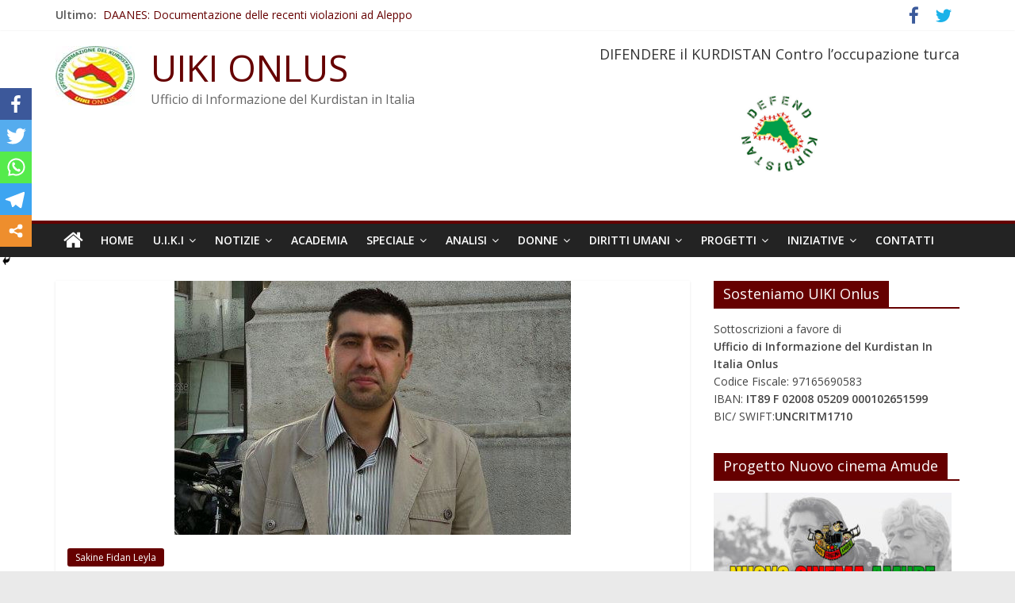

--- FILE ---
content_type: text/html; charset=UTF-8
request_url: http://uikionlus.org/lo-stesso-nome-nel-tentativo-di-far-evadere-il-sospettato-dal-carcere-a-parigi/
body_size: 13973
content:
<!DOCTYPE html>
<html lang="it-IT">
<head>
			<meta charset="UTF-8" />
		<meta name="viewport" content="width=device-width, initial-scale=1">
		<link rel="profile" href="http://gmpg.org/xfn/11" />
		<title>Lo stesso nome nel tentativo di far evadere il sospettato dal carcere a Parigi &#8211; UIKI ONLUS</title>
<style type="text/css">			.heateorSssInstagramBackground{background:radial-gradient(circle at 30% 107%,#fdf497 0,#fdf497 5%,#fd5949 45%,#d6249f 60%,#285aeb 90%)}
											.heateor_sss_horizontal_sharing .heateorSssSharing,.heateor_sss_standard_follow_icons_container .heateorSssSharing{
							color: #fff;
						border-width: 0px;
			border-style: solid;
			border-color: transparent;
		}
				.heateor_sss_horizontal_sharing .heateorSssTCBackground{
			color:#666;
		}
				.heateor_sss_horizontal_sharing .heateorSssSharing:hover,.heateor_sss_standard_follow_icons_container .heateorSssSharing:hover{
						border-color: transparent;
		}
		.heateor_sss_vertical_sharing .heateorSssSharing,.heateor_sss_floating_follow_icons_container .heateorSssSharing{
							color: #fff;
						border-width: 0px;
			border-style: solid;
			border-color: transparent;
		}
				.heateor_sss_vertical_sharing .heateorSssTCBackground{
			color:#666;
		}
				.heateor_sss_vertical_sharing .heateorSssSharing:hover,.heateor_sss_floating_follow_icons_container .heateorSssSharing:hover{
						border-color: transparent;
		}
		
		@media screen and (max-width:783px) {.heateor_sss_vertical_sharing{display:none!important}}@media screen and (max-width:783px) {.heateor_sss_floating_follow_icons_container{display:none!important}}div.heateor_sss_mobile_footer{display:none;}@media screen and (max-width:783px){div.heateor_sss_bottom_sharing ul.heateor_sss_sharing_ul i.heateorSssTCBackground{background-color:white}div.heateor_sss_bottom_sharing{width:100%!important;left:0!important;}div.heateor_sss_bottom_sharing li{width:20% !important;}div.heateor_sss_bottom_sharing .heateorSssSharing{width: 100% !important;}div.heateor_sss_bottom_sharing div.heateorSssTotalShareCount{font-size:1em!important;line-height:28px!important}div.heateor_sss_bottom_sharing div.heateorSssTotalShareText{font-size:.7em!important;line-height:0px!important}div.heateor_sss_mobile_footer{display:block;height:40px;}.heateor_sss_bottom_sharing{padding:0!important;display:block!important;width: auto!important;bottom:-2px!important;top: auto!important;}.heateor_sss_bottom_sharing .heateor_sss_square_count{line-height: inherit;}.heateor_sss_bottom_sharing .heateorSssSharingArrow{display:none;}.heateor_sss_bottom_sharing .heateorSssTCBackground{margin-right: 1.1em !important}}</style><meta name='robots' content='max-image-preview:large' />
<link rel='dns-prefetch' href='//fonts.googleapis.com' />
<link rel='dns-prefetch' href='//s.w.org' />
<link rel="alternate" type="application/rss+xml" title="UIKI ONLUS &raquo; Feed" href="http://uikionlus.org/feed/" />
<link rel="alternate" type="application/rss+xml" title="UIKI ONLUS &raquo; Feed dei commenti" href="http://uikionlus.org/comments/feed/" />
		<script type="text/javascript">
			window._wpemojiSettings = {"baseUrl":"https:\/\/s.w.org\/images\/core\/emoji\/13.0.1\/72x72\/","ext":".png","svgUrl":"https:\/\/s.w.org\/images\/core\/emoji\/13.0.1\/svg\/","svgExt":".svg","source":{"concatemoji":"http:\/\/uikionlus.org\/wp-includes\/js\/wp-emoji-release.min.js?ver=5.7.14"}};
			!function(e,a,t){var n,r,o,i=a.createElement("canvas"),p=i.getContext&&i.getContext("2d");function s(e,t){var a=String.fromCharCode;p.clearRect(0,0,i.width,i.height),p.fillText(a.apply(this,e),0,0);e=i.toDataURL();return p.clearRect(0,0,i.width,i.height),p.fillText(a.apply(this,t),0,0),e===i.toDataURL()}function c(e){var t=a.createElement("script");t.src=e,t.defer=t.type="text/javascript",a.getElementsByTagName("head")[0].appendChild(t)}for(o=Array("flag","emoji"),t.supports={everything:!0,everythingExceptFlag:!0},r=0;r<o.length;r++)t.supports[o[r]]=function(e){if(!p||!p.fillText)return!1;switch(p.textBaseline="top",p.font="600 32px Arial",e){case"flag":return s([127987,65039,8205,9895,65039],[127987,65039,8203,9895,65039])?!1:!s([55356,56826,55356,56819],[55356,56826,8203,55356,56819])&&!s([55356,57332,56128,56423,56128,56418,56128,56421,56128,56430,56128,56423,56128,56447],[55356,57332,8203,56128,56423,8203,56128,56418,8203,56128,56421,8203,56128,56430,8203,56128,56423,8203,56128,56447]);case"emoji":return!s([55357,56424,8205,55356,57212],[55357,56424,8203,55356,57212])}return!1}(o[r]),t.supports.everything=t.supports.everything&&t.supports[o[r]],"flag"!==o[r]&&(t.supports.everythingExceptFlag=t.supports.everythingExceptFlag&&t.supports[o[r]]);t.supports.everythingExceptFlag=t.supports.everythingExceptFlag&&!t.supports.flag,t.DOMReady=!1,t.readyCallback=function(){t.DOMReady=!0},t.supports.everything||(n=function(){t.readyCallback()},a.addEventListener?(a.addEventListener("DOMContentLoaded",n,!1),e.addEventListener("load",n,!1)):(e.attachEvent("onload",n),a.attachEvent("onreadystatechange",function(){"complete"===a.readyState&&t.readyCallback()})),(n=t.source||{}).concatemoji?c(n.concatemoji):n.wpemoji&&n.twemoji&&(c(n.twemoji),c(n.wpemoji)))}(window,document,window._wpemojiSettings);
		</script>
		<style type="text/css">
img.wp-smiley,
img.emoji {
	display: inline !important;
	border: none !important;
	box-shadow: none !important;
	height: 1em !important;
	width: 1em !important;
	margin: 0 .07em !important;
	vertical-align: -0.1em !important;
	background: none !important;
	padding: 0 !important;
}
</style>
	<link rel='stylesheet' id='qc-choice-css'  href='http://uikionlus.org/wp-content/plugins/quantcast-choice/public/css/style.min.css?ver=2.0.4' type='text/css' media='all' />
<link rel='stylesheet' id='colormag_style-css'  href='http://uikionlus.org/wp-content/themes/colormag/style.css?ver=2.0.5.1' type='text/css' media='all' />
<style id='colormag_style-inline-css' type='text/css'>
.colormag-button,blockquote,button,input[type=reset],input[type=button],input[type=submit],#masthead.colormag-header-clean #site-navigation.main-small-navigation .menu-toggle,.fa.search-top:hover,#masthead.colormag-header-classic #site-navigation.main-small-navigation .menu-toggle,.main-navigation ul li.focus > a,#masthead.colormag-header-classic .main-navigation ul ul.sub-menu li.focus > a,.home-icon.front_page_on,.main-navigation a:hover,.main-navigation ul li ul li a:hover,.main-navigation ul li ul li:hover>a,.main-navigation ul li.current-menu-ancestor>a,.main-navigation ul li.current-menu-item ul li a:hover,.main-navigation ul li.current-menu-item>a,.main-navigation ul li.current_page_ancestor>a,.main-navigation ul li.current_page_item>a,.main-navigation ul li:hover>a,.main-small-navigation li a:hover,.site-header .menu-toggle:hover,#masthead.colormag-header-classic .main-navigation ul ul.sub-menu li:hover > a,#masthead.colormag-header-classic .main-navigation ul ul.sub-menu li.current-menu-ancestor > a,#masthead.colormag-header-classic .main-navigation ul ul.sub-menu li.current-menu-item > a,#masthead .main-small-navigation li:hover > a,#masthead .main-small-navigation li.current-page-ancestor > a,#masthead .main-small-navigation li.current-menu-ancestor > a,#masthead .main-small-navigation li.current-page-item > a,#masthead .main-small-navigation li.current-menu-item > a,.main-small-navigation .current-menu-item>a,.main-small-navigation .current_page_item > a,.promo-button-area a:hover,#content .wp-pagenavi .current,#content .wp-pagenavi a:hover,.format-link .entry-content a,.pagination span,.comments-area .comment-author-link span,#secondary .widget-title span,.footer-widgets-area .widget-title span,.colormag-footer--classic .footer-widgets-area .widget-title span::before,.advertisement_above_footer .widget-title span,#content .post .article-content .above-entry-meta .cat-links a,.page-header .page-title span,.entry-meta .post-format i,.more-link,.no-post-thumbnail,.widget_featured_slider .slide-content .above-entry-meta .cat-links a,.widget_highlighted_posts .article-content .above-entry-meta .cat-links a,.widget_featured_posts .article-content .above-entry-meta .cat-links a,.widget_featured_posts .widget-title span,.widget_slider_area .widget-title span,.widget_beside_slider .widget-title span,.wp-block-quote,.wp-block-quote.is-style-large,.wp-block-quote.has-text-align-right{background-color:#660000;}#site-title a,.next a:hover,.previous a:hover,.social-links i.fa:hover,a,#masthead.colormag-header-clean .social-links li:hover i.fa,#masthead.colormag-header-classic .social-links li:hover i.fa,#masthead.colormag-header-clean .breaking-news .newsticker a:hover,#masthead.colormag-header-classic .breaking-news .newsticker a:hover,#masthead.colormag-header-classic #site-navigation .fa.search-top:hover,#masthead.colormag-header-classic #site-navigation.main-navigation .random-post a:hover .fa-random,.dark-skin #masthead.colormag-header-classic #site-navigation.main-navigation .home-icon:hover .fa,#masthead .main-small-navigation li:hover > .sub-toggle i,.better-responsive-menu #masthead .main-small-navigation .sub-toggle.active .fa,#masthead.colormag-header-classic .main-navigation .home-icon a:hover .fa,.pagination a span:hover,#content .comments-area a.comment-edit-link:hover,#content .comments-area a.comment-permalink:hover,#content .comments-area article header cite a:hover,.comments-area .comment-author-link a:hover,.comment .comment-reply-link:hover,.nav-next a,.nav-previous a,.footer-widgets-area a:hover,a#scroll-up i,#content .post .article-content .entry-title a:hover,.entry-meta .byline i,.entry-meta .cat-links i,.entry-meta a,.post .entry-title a:hover,.search .entry-title a:hover,.entry-meta .comments-link a:hover,.entry-meta .edit-link a:hover,.entry-meta .posted-on a:hover,.entry-meta .tag-links a:hover,.single #content .tags a:hover,.post-box .entry-meta .cat-links a:hover,.post-box .entry-meta .posted-on a:hover,.post.post-box .entry-title a:hover,.widget_featured_slider .slide-content .below-entry-meta .byline a:hover,.widget_featured_slider .slide-content .below-entry-meta .comments a:hover,.widget_featured_slider .slide-content .below-entry-meta .posted-on a:hover,.widget_featured_slider .slide-content .entry-title a:hover,.byline a:hover,.comments a:hover,.edit-link a:hover,.posted-on a:hover,.tag-links a:hover,.widget_highlighted_posts .article-content .below-entry-meta .byline a:hover,.widget_highlighted_posts .article-content .below-entry-meta .comments a:hover,.widget_highlighted_posts .article-content .below-entry-meta .posted-on a:hover,.widget_highlighted_posts .article-content .entry-title a:hover,.widget_featured_posts .article-content .entry-title a:hover,.related-posts-main-title .fa,.single-related-posts .article-content .entry-title a:hover{color:#660000;}#site-navigation{border-top-color:#660000;}#masthead.colormag-header-classic .main-navigation ul ul.sub-menu li:hover,#masthead.colormag-header-classic .main-navigation ul ul.sub-menu li.current-menu-ancestor,#masthead.colormag-header-classic .main-navigation ul ul.sub-menu li.current-menu-item,#masthead.colormag-header-classic #site-navigation .menu-toggle,#masthead.colormag-header-classic #site-navigation .menu-toggle:hover,#masthead.colormag-header-classic .main-navigation ul > li:hover > a,#masthead.colormag-header-classic .main-navigation ul > li.current-menu-item > a,#masthead.colormag-header-classic .main-navigation ul > li.current-menu-ancestor > a,#masthead.colormag-header-classic .main-navigation ul li.focus > a,.promo-button-area a:hover,.pagination a span:hover{border-color:#660000;}#secondary .widget-title,.footer-widgets-area .widget-title,.advertisement_above_footer .widget-title,.page-header .page-title,.widget_featured_posts .widget-title,.widget_slider_area .widget-title,.widget_beside_slider .widget-title{border-bottom-color:#660000;}@media (max-width:768px){.better-responsive-menu .sub-toggle{background-color:#480000;}}
</style>
<link rel='stylesheet' id='colormag-fontawesome-css'  href='http://uikionlus.org/wp-content/themes/colormag/fontawesome/css/font-awesome.min.css?ver=2.0.5.1' type='text/css' media='all' />
<link rel='stylesheet' id='colormag_googlefonts-css'  href='//fonts.googleapis.com/css?family=Open+Sans%3A400%2C600&#038;ver=2.0.5.1' type='text/css' media='all' />
<link rel='stylesheet' id='heateor_sss_frontend_css-css'  href='http://uikionlus.org/wp-content/plugins/sassy-social-share/public/css/sassy-social-share-public.css?ver=3.3.20' type='text/css' media='all' />
<link rel='stylesheet' id='heateor_sss_sharing_default_svg-css'  href='http://uikionlus.org/wp-content/plugins/sassy-social-share/admin/css/sassy-social-share-svg.css?ver=3.3.20' type='text/css' media='all' />
<script type='text/javascript' async="async" src='http://uikionlus.org/wp-content/plugins/quantcast-choice/public/js/script.min.js?ver=2.0.4' id='qc-choice-js'></script>
<script type='text/javascript' id='qc-choice-init-js-extra'>
/* <![CDATA[ */
var qc_choice_init = "{\"Display UI\":\"always\",\"Min Days Between UI Displays\":30,\"Non-Consent Display Frequency\":1,\"Google Personalization\":true,\"Initial Screen Title Text\":\"Il rispetto della tua privacy \\u00e8 la nostra priorit\\u00e0\",\"Initial Screen Body Text\":\"Noi e i nostri partner utilizziamo, sul nostro sito, tecnologie come i cookie per personalizzare contenuti e annunci, fornire funzionalit\\u00e0 per social media e analizzare il nostro traffico. Facendo clic di seguito si acconsente all'utilizzo di questa tecnologia. Puoi cambiare idea e modificare le tue scelte sul consenso in qualsiasi momento ritornando su questo sito.\",\"Initial Screen Reject Button Text\":\"Non Accetto\",\"Initial Screen Accept Button Text\":\"Accetto\",\"Initial Screen Purpose Link Text\":\"Mostra tutte le finalit\\u00e0 di utilizzo\",\"Purpose Screen Header Title Text\":\"Impostazioni sulla privacy\",\"Purpose Screen Title Text\":\"Rispettiamo la tua privacy\",\"Purpose Screen Body Text\":\"\\u00c8 possibile impostare le tue preferenze sul consenso e scegliere come i tuoi dati vengono utilizzati in relazione alle diverse finalit\\u00e0 riportate di seguito. Inoltre, potrai configurare le impostazioni per il nostro sito indipendentemente da quelle per i nostri partner. Troverai una descrizione per ciasuna delle finalit\\u00e0 di utilizzo, in modo che tu sia a conoscenza di come noi e i nostri partner utilizziamo i tuoi dati.\",\"Purpose Screen Enable All Button Text\":\"Abilita consenso per tutti gli usi previsti\",\"Purpose Screen Vendor Link Text\":\"Visualizza la lista completa dei partner\",\"Purpose Screen Cancel Button Text\":\"Annullare\",\"Purpose Screen Save and Exit Button Text\":\"Salva ed Esci\",\"Vendor Screen Title Text\":\"Il rispetto della tua privacy \\u00e8 la nostra priorit\\u00e0\",\"Vendor Screen Body Text\":\"\\u00c8 possibile impostare le preferenze sul consenso per ogni singola societ\\u00e0 partner riportata di seguito. Per facilitare la tua decisione, puoi espandere l'elenco di ciascun partner e visualizzare per quali finalit\\u00e0 utilizza i dati. In alcuni casi, le societ\\u00e0 possono affermare che utilizzano i tuoi dati senza chiedere il consenso, in quanto esiste un legittimo interesse. Puoi fare clic sulle loro politiche sulla privacy per ottenere maggiori informazioni e per revocare il consenso.\",\"Vendor Screen Reject All Button Text\":\"Rifiutare tutto\",\"Vendor Screen Accept All Button Text\":\"Accettare tutto\",\"Vendor Screen Purposes Link Text\":\"Ritorna alle finalit\\u00e0 di utilizzo\",\"Vendor Screen Cancel Button Text\":\"Annullare\",\"Vendor Screen Save and Exit Button Text\":\"Salve ed Esci\",\"Language\":\"IT\",\"Initial Screen Body Text Option\":1,\"UI Layout\":\"banner\"}";
/* ]]> */
</script>
<script type='text/javascript' src='http://uikionlus.org/wp-content/plugins/quantcast-choice/public/js/script.async.min.js?ver=2.0.4' id='qc-choice-init-js'></script>
<script type='text/javascript' src='http://uikionlus.org/wp-includes/js/jquery/jquery.min.js?ver=3.5.1' id='jquery-core-js'></script>
<script type='text/javascript' src='http://uikionlus.org/wp-includes/js/jquery/jquery-migrate.min.js?ver=3.3.2' id='jquery-migrate-js'></script>
<!--[if lte IE 8]>
<script type='text/javascript' src='http://uikionlus.org/wp-content/themes/colormag/js/html5shiv.min.js?ver=2.0.5.1' id='html5-js'></script>
<![endif]-->
<link rel="https://api.w.org/" href="http://uikionlus.org/wp-json/" /><link rel="alternate" type="application/json" href="http://uikionlus.org/wp-json/wp/v2/posts/6492" /><link rel="EditURI" type="application/rsd+xml" title="RSD" href="http://uikionlus.org/xmlrpc.php?rsd" />
<link rel="wlwmanifest" type="application/wlwmanifest+xml" href="http://uikionlus.org/wp-includes/wlwmanifest.xml" /> 
<meta name="generator" content="WordPress 5.7.14" />
<link rel="canonical" href="http://uikionlus.org/lo-stesso-nome-nel-tentativo-di-far-evadere-il-sospettato-dal-carcere-a-parigi/" />
<link rel='shortlink' href='http://uikionlus.org/?p=6492' />
<link rel="alternate" type="application/json+oembed" href="http://uikionlus.org/wp-json/oembed/1.0/embed?url=http%3A%2F%2Fuikionlus.org%2Flo-stesso-nome-nel-tentativo-di-far-evadere-il-sospettato-dal-carcere-a-parigi%2F" />
<link rel="alternate" type="text/xml+oembed" href="http://uikionlus.org/wp-json/oembed/1.0/embed?url=http%3A%2F%2Fuikionlus.org%2Flo-stesso-nome-nel-tentativo-di-far-evadere-il-sospettato-dal-carcere-a-parigi%2F&#038;format=xml" />
<link rel="icon" href="http://uikionlus.org/wp-content/uploads/logo-uiki-onlus-100px.jpg" sizes="32x32" />
<link rel="icon" href="http://uikionlus.org/wp-content/uploads/logo-uiki-onlus-100px.jpg" sizes="192x192" />
<link rel="apple-touch-icon" href="http://uikionlus.org/wp-content/uploads/logo-uiki-onlus-100px.jpg" />
<meta name="msapplication-TileImage" content="http://uikionlus.org/wp-content/uploads/logo-uiki-onlus-100px.jpg" />
</head>

<body class="post-template-default single single-post postid-6492 single-format-standard wp-custom-logo wp-embed-responsive right-sidebar wide better-responsive-menu">

		<div id="page" class="hfeed site">
				<a class="skip-link screen-reader-text" href="#main">Salta al contenuto</a>
				<header id="masthead" class="site-header clearfix ">
				<div id="header-text-nav-container" class="clearfix">
		
			<div class="news-bar">
				<div class="inner-wrap clearfix">
					
		<div class="breaking-news">
			<strong class="breaking-news-latest">Ultimo:</strong>

			<ul class="newsticker">
									<li>
						<a href="http://uikionlus.org/daanes-documentazione-delle-recenti-violazioni-ad-aleppo/" title=" DAANES: Documentazione delle recenti violazioni ad Aleppo">
							 DAANES: Documentazione delle recenti violazioni ad Aleppo						</a>
					</li>
									<li>
						<a href="http://uikionlus.org/per-la-scomparsa-di-ahmet-yaman/" title="Per la scomparsa di Ahmet Yaman">
							Per la scomparsa di Ahmet Yaman						</a>
					</li>
									<li>
						<a href="http://uikionlus.org/nciao-nando-compagno-internazionalistainstancabile-sincero-e-generoso/" title="Ciao Nando, compagno internazionalista,instancabile, sincero e generoso">
							Ciao Nando, compagno internazionalista,instancabile, sincero e generoso						</a>
					</li>
									<li>
						<a href="http://uikionlus.org/emergenza-umanitaria-ad-aleppo-sheikh-maqsoud-ed-esrefiye/" title="Emergenza umanitaria ad Aleppo – Sheikh Maqsoud ed Eşrefiyê">
							Emergenza umanitaria ad Aleppo – Sheikh Maqsoud ed Eşrefiyê						</a>
					</li>
									<li>
						<a href="http://uikionlus.org/dichiarazione-legale-alla-comunita-internazionale-rilasciata-dallunione-dei-medici-del-rojava/" title="Dichiarazione legale alla comunità internazionale rilasciata dall&#8217;Unione dei medici del Rojava">
							Dichiarazione legale alla comunità internazionale rilasciata dall&#8217;Unione dei medici del Rojava						</a>
					</li>
							</ul>
		</div>

		
		<div class="social-links clearfix">
			<ul>
				<li><a href="http://www.facebook.com/UIKIOnlus" ><i class="fa fa-facebook"></i></a></li><li><a href="https://twitter.com/uikionlus" ><i class="fa fa-twitter"></i></a></li>			</ul>
		</div><!-- .social-links -->
						</div>
			</div>

			
		<div class="inner-wrap">
			<div id="header-text-nav-wrap" class="clearfix">

				<div id="header-left-section">
											<div id="header-logo-image">
							<a href="http://uikionlus.org/" class="custom-logo-link" rel="home"><img width="100" height="75" src="http://uikionlus.org/wp-content/uploads/logo-uiki-onlus-100px.jpg" class="custom-logo" alt="UIKI ONLUS" /></a>						</div><!-- #header-logo-image -->
						
					<div id="header-text" class="">
													<h3 id="site-title">
								<a href="http://uikionlus.org/" title="UIKI ONLUS" rel="home">UIKI ONLUS</a>
							</h3>
						
													<p id="site-description">
								Ufficio di Informazione del Kurdistan in Italia							</p><!-- #site-description -->
											</div><!-- #header-text -->
				</div><!-- #header-left-section -->

				<div id="header-right-section">
											<div id="header-right-sidebar" class="clearfix">
							<aside id="colormag_300x250_advertisement_widget-2" class="widget widget_300x250_advertisement clearfix">
		<div class="advertisement_300x250">
							<div class="advertisement-title">
					<h3 class="widget-title">DIFENDERE il KURDISTAN Contro l’occupazione turca</h3>				</div>
				<div class="advertisement-content"><a href="http://uikionlus.org/difendere-il-kurdistan-contro-loccupazione-turca/" class="single_ad_300x250" target="_blank" rel="nofollow"><img src="http://uikionlus.org/wp-content/uploads/defend.image_.jpg" width="300" height="250" alt=""></a></div>		</div>

		</aside>						</div>
										</div><!-- #header-right-section -->

			</div><!-- #header-text-nav-wrap -->
		</div><!-- .inner-wrap -->

		
		<nav id="site-navigation" class="main-navigation clearfix" role="navigation">
			<div class="inner-wrap clearfix">
				
					<div class="home-icon">
						<a href="http://uikionlus.org/"
						   title="UIKI ONLUS"
						>
							<i class="fa fa-home"></i>
						</a>
					</div>
				
				
				<p class="menu-toggle"></p>
				<div class="menu-primary-container"><ul id="menu-menu" class="menu"><li id="menu-item-31" class="home menu-item menu-item-type-custom menu-item-object-custom menu-item-home menu-item-31"><a href="http://uikionlus.org/">HOME</a></li>
<li id="menu-item-3827" class="menu-item menu-item-type-taxonomy menu-item-object-category menu-item-has-children menu-item-3827"><a href="http://uikionlus.org/category/uiki-onlus/">U.I.K.I</a>
<ul class="sub-menu">
	<li id="menu-item-55" class="menu-item menu-item-type-post_type menu-item-object-page menu-item-55"><a href="http://uikionlus.org/chi-siamo/">Chi Siamo</a></li>
	<li id="menu-item-11357" class="menu-item menu-item-type-post_type menu-item-object-page menu-item-11357"><a href="http://uikionlus.org/chi-siamo/kurdistan-storia/">La Questione Kurda</a></li>
	<li id="menu-item-16490" class="menu-item menu-item-type-taxonomy menu-item-object-category menu-item-16490"><a href="http://uikionlus.org/category/pubblicazioni/">Pubblicazioni</a></li>
	<li id="menu-item-3824" class="menu-item menu-item-type-taxonomy menu-item-object-category menu-item-3824"><a href="http://uikionlus.org/category/archivio/">Archivio</a></li>
</ul>
</li>
<li id="menu-item-51" class="menu-item menu-item-type-taxonomy menu-item-object-category menu-item-has-children menu-item-51"><a href="http://uikionlus.org/category/notizie/">NOTIZIE</a>
<ul class="sub-menu">
	<li id="menu-item-3831" class="menu-item menu-item-type-taxonomy menu-item-object-category menu-item-3831"><a href="http://uikionlus.org/category/notizie/oriente/">Rojhelat</a></li>
	<li id="menu-item-3830" class="menu-item menu-item-type-taxonomy menu-item-object-category menu-item-3830"><a href="http://uikionlus.org/category/notizie/occidente/">Rojava</a></li>
	<li id="menu-item-3832" class="menu-item menu-item-type-taxonomy menu-item-object-category menu-item-3832"><a href="http://uikionlus.org/category/notizie/sud/">Basur</a></li>
	<li id="menu-item-3829" class="menu-item menu-item-type-taxonomy menu-item-object-category menu-item-3829"><a href="http://uikionlus.org/category/notizie/nord/">Bakur</a></li>
</ul>
</li>
<li id="menu-item-19156" class="menu-item menu-item-type-taxonomy menu-item-object-category menu-item-19156"><a href="http://uikionlus.org/category/academia/">ACADEMIA</a></li>
<li id="menu-item-3826" class="menu-item menu-item-type-taxonomy menu-item-object-category current-post-ancestor menu-item-has-children menu-item-3826"><a href="http://uikionlus.org/category/special/">SPECIALE</a>
<ul class="sub-menu">
	<li id="menu-item-1624" class="menu-item menu-item-type-taxonomy menu-item-object-category menu-item-1624"><a href="http://uikionlus.org/category/abdullah-ocalan/">LIBERTA&#8217; PER ÖCALAN</a></li>
	<li id="menu-item-21626" class="menu-item menu-item-type-taxonomy menu-item-object-category menu-item-21626"><a href="http://uikionlus.org/category/efrin/">EFRIN</a></li>
	<li id="menu-item-10061" class="menu-item menu-item-type-taxonomy menu-item-object-category menu-item-10061"><a href="http://uikionlus.org/category/special/newroz/">Newroz</a></li>
</ul>
</li>
<li id="menu-item-19157" class="menu-item menu-item-type-taxonomy menu-item-object-category menu-item-has-children menu-item-19157"><a href="http://uikionlus.org/category/analisi/">ANALISI</a>
<ul class="sub-menu">
	<li id="menu-item-3927" class="menu-item menu-item-type-taxonomy menu-item-object-category menu-item-3927"><a href="http://uikionlus.org/category/special/stampa-internazione/">Rassegna Stampa</a></li>
</ul>
</li>
<li id="menu-item-37" class="menu-item menu-item-type-taxonomy menu-item-object-category menu-item-has-children menu-item-37"><a href="http://uikionlus.org/category/donne/">DONNE</a>
<ul class="sub-menu">
	<li id="menu-item-19158" class="menu-item menu-item-type-taxonomy menu-item-object-category menu-item-19158"><a href="http://uikionlus.org/category/jineoloji/">Jineoloji</a></li>
	<li id="menu-item-17462" class="menu-item menu-item-type-taxonomy menu-item-object-category current-post-ancestor current-menu-parent current-post-parent menu-item-17462"><a href="http://uikionlus.org/category/special/sakine-fidan-leyla/">Sakine Fidan Leyla</a></li>
</ul>
</li>
<li id="menu-item-36" class="menu-item menu-item-type-taxonomy menu-item-object-category menu-item-has-children menu-item-36"><a href="http://uikionlus.org/category/diritti-umani/">DIRITTI UMANI</a>
<ul class="sub-menu">
	<li id="menu-item-3833" class="menu-item menu-item-type-taxonomy menu-item-object-category menu-item-3833"><a href="http://uikionlus.org/category/diritti-umani/ecologia/">Ecologia</a></li>
	<li id="menu-item-33" class="menu-item menu-item-type-taxonomy menu-item-object-category menu-item-33"><a href="http://uikionlus.org/category/bambini/">BAMBINI</a></li>
	<li id="menu-item-34" class="menu-item menu-item-type-taxonomy menu-item-object-category menu-item-34"><a href="http://uikionlus.org/category/crimini-di-guerra/">I CRIMINI</a></li>
</ul>
</li>
<li id="menu-item-16489" class="menu-item menu-item-type-taxonomy menu-item-object-category menu-item-has-children menu-item-16489"><a href="http://uikionlus.org/category/progetti/">PROGETTI</a>
<ul class="sub-menu">
	<li id="menu-item-17502" class="menu-item menu-item-type-taxonomy menu-item-object-category menu-item-17502"><a href="http://uikionlus.org/category/progetto-casa-delle-donne-a-kobane/">Casa delle Donne</a></li>
	<li id="menu-item-17501" class="menu-item menu-item-type-taxonomy menu-item-object-category menu-item-17501"><a href="http://uikionlus.org/category/progetto-bimbi-di-kobane/">Bimbi di Kobane</a></li>
</ul>
</li>
<li id="menu-item-3828" class="menu-item menu-item-type-taxonomy menu-item-object-category menu-item-has-children menu-item-3828"><a href="http://uikionlus.org/category/eventi/">INIZIATIVE</a>
<ul class="sub-menu">
	<li id="menu-item-50" class="menu-item menu-item-type-taxonomy menu-item-object-category menu-item-50"><a href="http://uikionlus.org/category/video/">VIDEO</a></li>
</ul>
</li>
<li id="menu-item-3823" class="menu-item menu-item-type-taxonomy menu-item-object-category menu-item-3823"><a href="http://uikionlus.org/category/contatti/">CONTATTI</a></li>
</ul></div>
			</div>
		</nav>

				</div><!-- #header-text-nav-container -->
				</header><!-- #masthead -->
				<div id="main" class="clearfix">
				<div class="inner-wrap clearfix">
		
	<div id="primary">
		<div id="content" class="clearfix">

			
<article id="post-6492" class="post-6492 post type-post status-publish format-standard has-post-thumbnail hentry category-sakine-fidan-leyla tag-omicidi-parigi tag-turchia">
	
				<div class="featured-image">
				<img width="500" height="320" src="http://uikionlus.org/wp-content/uploads/parigi.jpg" class="attachment-colormag-featured-image size-colormag-featured-image wp-post-image" alt="" loading="lazy" srcset="http://uikionlus.org/wp-content/uploads/parigi.jpg 500w, http://uikionlus.org/wp-content/uploads/parigi-300x192.jpg 300w" sizes="(max-width: 500px) 100vw, 500px" />			</div>
			
	<div class="article-content clearfix">

		<div class="above-entry-meta"><span class="cat-links"><a href="http://uikionlus.org/category/special/sakine-fidan-leyla/"  rel="category tag">Sakine Fidan Leyla</a>&nbsp;</span></div>
		<header class="entry-header">
			<h1 class="entry-title">
				Lo stesso nome nel tentativo di far evadere il sospettato dal carcere a Parigi			</h1>
		</header>

		<div class="below-entry-meta">
			<span class="posted-on"><a href="http://uikionlus.org/lo-stesso-nome-nel-tentativo-di-far-evadere-il-sospettato-dal-carcere-a-parigi/" title="13:43" rel="bookmark"><i class="fa fa-calendar-o"></i> <time class="entry-date published" datetime="2014-05-26T13:43:37+02:00">Maggio 26, 2014</time><time class="updated" datetime="2016-12-13T10:41:42+01:00">Dicembre 13, 2016</time></a></span>
			<span class="byline">
				<span class="author vcard">
					<i class="fa fa-user"></i>
					<a class="url fn n"
					   href="http://uikionlus.org/author/admin/"
					   title="admin"
					>
						admin					</a>
				</span>
			</span>

			<span class="tag-links"><i class="fa fa-tags"></i><a href="http://uikionlus.org/tag/omicidi-parigi/" rel="tag">omicidi Parigi</a>, <a href="http://uikionlus.org/tag/turchia/" rel="tag">Turchia</a></span></div>
		<div class="entry-content clearfix">
			<p style="text-align: justify;">Il nome di Ruhi Semen è stato citato rispetto al tentative di fuga del sospettato del massacro di Parigi Ömer Güney. Semen, noto come”l’ex college di Güney<span id="more-6492"></span> in Germania”, ha incontrato Güney ad Ankara prima degli assassini di Sakine Cansız, Fidan Doğan e Leyla Şaylemez a Parigi il 9 gennaio 2013.</p>
<p style="text-align: justify;">L’agenzia stampa francese AFP ha riferito che il sospettato di omicidio, Ömer Güney, ha fatto un tentativo di evasione dal carcere. Secondo le informazioni ottenute, “l’ex collega di Güney in Germania”, Ruhi Semen, voleva liberare Güney.</p>
<p style="text-align: justify;"><strong>Ha visitato Güney all’inizio di gennaio.</strong></p>
<p style="text-align: justify;">Secondo un rapporto di Yeni Özgür Politika, novità sull’incidente sono emerse da spiegazioni date da un giornalista che è andato in Germania il mese scorso per conto della TV francese. Il figlio di Ruhi Semen è stato intervistato per un programma che andrà in onda nei prossimi giorni su un canale francese. Ha detto che dopo che suo padre ha vistato Ömer Güney a gennaio, è stata fatta irruzione nella loro casa e suo padre interrogato.</p>
<p style="text-align: justify;"><strong>Interrogato dalle autorità tedesche, francesi e turche</strong></p>
<p style="text-align: justify;">Il figlio di Semen ha detto che suo padre è stato interrogato da autorità giudiziarie tedesche e francesi e da un pubblico ministero turco che si sta occupando del caso.Nell’articolo dell’AFP non viene citato il nome della persona coinvolta nel tentativo di evasione di Güney, ma una fonte giudiziaria dice “c’erano elementi sul telefono cellulare della persona che confermano il piano di evasione”.</p>
<p style="text-align: Justify;">La stessa fonte ha aggiunto che Ömer Güney ha considerato l’uso di un’arma da fuoco contro le forze di sicurezza per poter evadere.</p>
<p style="text-align: justify;">Una fonte che lavora nello stesso posto di lavoro di Ruhi Semen a Monaco ha confermato che Semen e suo figlio sono stati interrogati e che la loro casa è stata perquisitea dopo che avevano fatto visita al sospettato di omicidio a Parigi a gennaio.<br />
La stessa fonte ha detto che Ömer Güney e Ruhi Semen in precedenza hanno lavorato insieme e che erano molto legati, aggiungendo: “Hanno chiamato Ruhi per interrogarlo. Ma non so perché è stato arrestato durante il viaggio in Francia. Poteva dire che andava a trovare Ömer, ma non sono parenti. Uno è di Eskişehir e l’altro di Sivas.”</p>
<p style="text-align: justify;"><strong>Ömer non è malato</strong></p>
<p style="text-align: justify;">La stessa fonte ha negato che Ömer Güney soffre di epilessia, dicendo che si tratta di una montatura. “Non credo che sia malato”, ha detto la fonte, che conosce Güney da anni.</p>
<p style="text-align: justify;"><strong>ANF ha fatto notare il nome di Ruhi Semen</strong></p>
<p style="text-align: justify;">Il nome Ruhi Semen è citato in articoli rispetto al collegamento tra Güney e il MIT. L’ANF ha ottenuto dettagli sulla richiesta di rogatoria che la corte francese ha inviato alle autorità giudiziarie turche rispetto alle indagini sugli assassini di Parigi. Il nome di Ruhi Semen era nel documento relativo alle telefonate fatte da Ömer Güney a numeri telefonici in Turchia.</p>
<p style="text-align: justify;">Nel documento si legge quanto segue:“È stato stabilito che Ömer Güney ha continuato la sua relazione con il suo ex collega in Germania Ruhi Semen e che è anche andato a trovarlo ad Ankara il 19 dicembre 2012.” Viene citato un telefono tedesco usato da Semen in Turchia e viene chiesto a chi appartenga il numero 905076097050. È stato chiesto un elenco dettagliato per le date dal 18 al 21 dicembre 2012 e informazioni su chi erano le persone con le quali era in contatto.</p>
<div class='heateor_sss_sharing_container heateor_sss_vertical_sharing heateor_sss_bottom_sharing' style='width:44px;left: -10px;top: 100px;-webkit-box-shadow:none;box-shadow:none;' heateor-sss-data-href='http://uikionlus.org/lo-stesso-nome-nel-tentativo-di-far-evadere-il-sospettato-dal-carcere-a-parigi/'><ul class="heateor_sss_sharing_ul"><li class=""><i style="width:40px;height:40px;margin:0;" alt="Facebook" Title="Facebook" class="heateorSssSharing heateorSssFacebookBackground" onclick='heateorSssPopup("https://www.facebook.com/sharer/sharer.php?u=http%3A%2F%2Fuikionlus.org%2Flo-stesso-nome-nel-tentativo-di-far-evadere-il-sospettato-dal-carcere-a-parigi%2F")'><ss style="display:block;" class="heateorSssSharingSvg heateorSssFacebookSvg"></ss></i></li><li class=""><i style="width:40px;height:40px;margin:0;" alt="Twitter" Title="Twitter" class="heateorSssSharing heateorSssTwitterBackground" onclick='heateorSssPopup("http://twitter.com/intent/tweet?text=Lo%20stesso%20nome%20nel%20tentativo%20di%20far%20evadere%20il%20sospettato%20dal%20carcere%20a%20Parigi&url=http%3A%2F%2Fuikionlus.org%2Flo-stesso-nome-nel-tentativo-di-far-evadere-il-sospettato-dal-carcere-a-parigi%2F")'><ss style="display:block;" class="heateorSssSharingSvg heateorSssTwitterSvg"></ss></i></li><li class=""><i style="width:40px;height:40px;margin:0;" alt="Whatsapp" Title="Whatsapp" class="heateorSssSharing heateorSssWhatsappBackground" onclick='heateorSssPopup("https://web.whatsapp.com/send?text=Lo%20stesso%20nome%20nel%20tentativo%20di%20far%20evadere%20il%20sospettato%20dal%20carcere%20a%20Parigi http%3A%2F%2Fuikionlus.org%2Flo-stesso-nome-nel-tentativo-di-far-evadere-il-sospettato-dal-carcere-a-parigi%2F")'><ss style="display:block" class="heateorSssSharingSvg heateorSssWhatsappSvg"></ss></i></li><li class=""><i style="width:40px;height:40px;margin:0;" alt="Telegram" Title="Telegram" class="heateorSssSharing heateorSssTelegramBackground" onclick='heateorSssPopup("https://telegram.me/share/url?url=http%3A%2F%2Fuikionlus.org%2Flo-stesso-nome-nel-tentativo-di-far-evadere-il-sospettato-dal-carcere-a-parigi%2F&text=Lo%20stesso%20nome%20nel%20tentativo%20di%20far%20evadere%20il%20sospettato%20dal%20carcere%20a%20Parigi")'><ss style="display:block;" class="heateorSssSharingSvg heateorSssTelegramSvg"></ss></i></li><li class=""><i style="width:40px;height:40px;margin:0;" title="More" alt="More" class="heateorSssSharing heateorSssMoreBackground" onclick="heateorSssMoreSharingPopup(this, 'http://uikionlus.org/lo-stesso-nome-nel-tentativo-di-far-evadere-il-sospettato-dal-carcere-a-parigi/', 'Lo%20stesso%20nome%20nel%20tentativo%20di%20far%20evadere%20il%20sospettato%20dal%20carcere%20a%20Parigi', '' )" ><ss style="display:block" class="heateorSssSharingSvg heateorSssMoreSvg"></ss></i></li></ul><div class="heateorSssClear"></div></div>		</div>

	</div>

	</article>

		</div><!-- #content -->

		
		<ul class="default-wp-page clearfix">
			<li class="previous"><a href="http://uikionlus.org/6557/" rel="prev"><span class="meta-nav">&larr;</span> L’iniziativa curda verso il cambiamento democratico basato su unità e diversità</a></li>
			<li class="next"><a href="http://uikionlus.org/video-rojava-a-new-born-country/" rel="next">video-ROJAVA A NEW BORN COUNTRY <span class="meta-nav">&rarr;</span></a></li>
		</ul>

		
	</div><!-- #primary -->


<div id="secondary">
	
	<aside id="text-46" class="widget widget_text clearfix"><h3 class="widget-title"><span>Sosteniamo UIKI Onlus</span></h3>			<div class="textwidget"><div class="custom_textwidget">Sottoscrizioni a favore di<br />
<strong>Ufficio di Informazione del Kurdistan In Italia Onlus</strong><br />
Codice Fiscale: 97165690583<br />
IBAN: <strong> IT89 F 02008 05209 000102651599 </strong><br />
BIC/ SWIFT:<strong>UNCRITM1710 </strong></div>
</div>
		</aside><aside id="media_image-16" class="widget widget_media_image clearfix"><h3 class="widget-title"><span>Progetto Nuovo cinema Amude</span></h3><a href="http://uikionlus.org/raccolta-fondi-per-la-ricostruzione-del-nuovo-cinema-amude/"><img width="300" height="252" src="http://uikionlus.org/wp-content/uploads/Slide-Nuovo-Cinema-Amude-1-1-300x252.jpg" class="image wp-image-30056  attachment-medium size-medium" alt="" loading="lazy" style="max-width: 100%; height: auto;" srcset="http://uikionlus.org/wp-content/uploads/Slide-Nuovo-Cinema-Amude-1-1-300x252.jpg 300w, http://uikionlus.org/wp-content/uploads/Slide-Nuovo-Cinema-Amude-1-1-1024x861.jpg 1024w, http://uikionlus.org/wp-content/uploads/Slide-Nuovo-Cinema-Amude-1-1-768x645.jpg 768w, http://uikionlus.org/wp-content/uploads/Slide-Nuovo-Cinema-Amude-1-1.jpg 1078w" sizes="(max-width: 300px) 100vw, 300px" /></a></aside><aside id="media_image-15" class="widget widget_media_image clearfix"><h3 class="widget-title"><span>Petizione urgente per Abdullah Ocalan</span></h3><a href="http://uikionlus.org/appello-urgente-ad-amnesty-international-affinche-agisca-riguardo-allisolamento-del-leader-curdo-abdullah-ocalan/"><img width="300" height="201" src="http://uikionlus.org/wp-content/uploads/Khrag-300x201.png" class="image wp-image-29998  attachment-medium size-medium" alt="" loading="lazy" style="max-width: 100%; height: auto;" srcset="http://uikionlus.org/wp-content/uploads/Khrag-300x201.png 300w, http://uikionlus.org/wp-content/uploads/Khrag.png 442w" sizes="(max-width: 300px) 100vw, 300px" /></a></aside><aside id="media_image-14" class="widget widget_media_image clearfix"><h3 class="widget-title"><span>Libertà per Abdullah Öcalan</span></h3><a href="http://uikionlus.org/wp-content/uploads/freeapo.pdf"><img width="495" height="643" src="http://uikionlus.org/wp-content/uploads/freeapo2.png" class="image wp-image-29965  attachment-full size-full" alt="" loading="lazy" style="max-width: 100%; height: auto;" title="Libertà per Abdullah Öcalan" srcset="http://uikionlus.org/wp-content/uploads/freeapo2.png 495w, http://uikionlus.org/wp-content/uploads/freeapo2-231x300.png 231w" sizes="(max-width: 495px) 100vw, 495px" /></a></aside><aside id="media_image-13" class="widget widget_media_image clearfix"><h3 class="widget-title"><span>Nuovo Contratto Sociale del Rojava</span></h3><a href="http://uikionlus.org/wp-content/uploads/NuovoContratto-sociale_def.pdf"><img width="990" height="556" src="http://uikionlus.org/wp-content/uploads/anaes.jpg" class="image wp-image-29720  attachment-full size-full" alt="" loading="lazy" style="max-width: 100%; height: auto;" title="Nuovo Contratto Sociale" srcset="http://uikionlus.org/wp-content/uploads/anaes.jpg 990w, http://uikionlus.org/wp-content/uploads/anaes-300x168.jpg 300w, http://uikionlus.org/wp-content/uploads/anaes-768x431.jpg 768w" sizes="(max-width: 990px) 100vw, 990px" /></a></aside><aside id="media_image-12" class="widget widget_media_image clearfix"><h3 class="widget-title"><span>Opuscoli di Abdullah Ocalan</span></h3><a href="http://uikionlus.org/opuscoli-abdullah-ocalan/"><img width="425" height="586" src="http://uikionlus.org/wp-content/uploads/apo.png" class="image wp-image-29509  attachment-full size-full" alt="" loading="lazy" style="max-width: 100%; height: auto;" title="Opuscoli di Abdullah Ocalan" srcset="http://uikionlus.org/wp-content/uploads/apo.png 425w, http://uikionlus.org/wp-content/uploads/apo-218x300.png 218w" sizes="(max-width: 425px) 100vw, 425px" /></a></aside><aside id="text-47" class="widget widget_text clearfix"><h3 class="widget-title"><span>Giustizia per i curdi</span></h3>			<div class="textwidget"><p><strong>PER LA CANCELLAZIONE DEL PKK DALLA LISTA DELLE ORGANIZZAZIONI TERRORISTICHE DELL&#8217;UE</strong></p>
<p data-wp-editing="1"><a href="http://uikionlus.org/giustizia-per-i-curdi-giustizia-per-il-pkk/"><img loading="lazy" class="alignnone wp-image-28756 size-full" src="http://uikionlus.org/wp-content/uploads/Giustizia.jpg" alt="" width="800" height="445" srcset="http://uikionlus.org/wp-content/uploads/Giustizia.jpg 800w, http://uikionlus.org/wp-content/uploads/Giustizia-300x167.jpg 300w, http://uikionlus.org/wp-content/uploads/Giustizia-768x427.jpg 768w" sizes="(max-width: 800px) 100vw, 800px" /></a></p>
</div>
		</aside><aside id="text-48" class="widget widget_text clearfix"><h3 class="widget-title"><span>BOICOTTAGGIO DEL TURISMO</span></h3>			<div class="textwidget"><p><a href="http://www.uikionlus.ogr/campagna-di-boicottaggio-del-turismo-verso-la-turchia/"><img loading="lazy" class="aligncenter wp-image-22960 size-full" src="http://uikionlus.org/wp-content/uploads/turismo.png" alt="" width="455" height="134" srcset="http://uikionlus.org/wp-content/uploads/turismo.png 455w, http://uikionlus.org/wp-content/uploads/turismo-300x88.png 300w" sizes="(max-width: 455px) 100vw, 455px" /></a></p>
<p><strong><a href="http://www.uikionlus.org/wp-content/uploads/Dossier-Boiccottaggio-Turismo-in-Turchia-2018.pdf">DOSSIER 2018</a></strong></p>
</div>
		</aside><aside id="media_image-5" class="widget widget_media_image clearfix"><h3 class="widget-title"><span>Hdp e il regime dei fiduciari</span></h3><a href="http://www.uikionlus.org/26903-2/"><img width="300" height="178" src="http://uikionlus.org/wp-content/uploads/kapak_231428_1725608.-300x178.jpg" class="image wp-image-26789  attachment-medium size-medium" alt="" loading="lazy" style="max-width: 100%; height: auto;" title="Hdp e il regime dei fiduciari" srcset="http://uikionlus.org/wp-content/uploads/kapak_231428_1725608.-300x178.jpg 300w, http://uikionlus.org/wp-content/uploads/kapak_231428_1725608..jpg 760w" sizes="(max-width: 300px) 100vw, 300px" /></a></aside><aside id="colormag_300x250_advertisement_widget-3" class="widget widget_300x250_advertisement clearfix">
		<div class="advertisement_300x250">
							<div class="advertisement-title">
					<h3 class="widget-title"><span>Sociologia della libertà</span></h3>				</div>
				<div class="advertisement-content"><a href="http://uikionlus.org/sociologia-della-liberta-di-abdullah-ocalan/" class="single_ad_300x250" target="_blank" rel="nofollow"><img src="http://uikionlus.org/wp-content/uploads/OcalanSociologia.jpg" width="300" height="250" alt=""></a></div>		</div>

		</aside><aside id="media_image-10" class="widget widget_media_image clearfix"><h3 class="widget-title"><span>La Civiltà capitalista</span></h3><a href="http://uikionlus.org/la-civilta-capitalista-lera-degli-dei-senza-maschera-e-dei-re-nudi-di-abdullah-ocalan/"><img width="404" height="575" src="http://uikionlus.org/wp-content/uploads/OcalanCiviltaCapitalistaSH2.jpg" class="image wp-image-28542  attachment-460x655 size-460x655" alt="" loading="lazy" style="max-width: 100%; height: auto;" title="NUOVA PUBBLICAZIONE" srcset="http://uikionlus.org/wp-content/uploads/OcalanCiviltaCapitalistaSH2.jpg 404w, http://uikionlus.org/wp-content/uploads/OcalanCiviltaCapitalistaSH2-211x300.jpg 211w" sizes="(max-width: 404px) 100vw, 404px" /></a></aside><aside id="media_image-11" class="widget widget_media_image clearfix"><h3 class="widget-title"><span>Civiltà e Verità</span></h3><a href="http://uikionlus.org/wp-content/uploads/ocalanscritti.jpg"><img width="576" height="857" src="http://uikionlus.org/wp-content/uploads/civiltaocalan.jpg" class="image wp-image-26565  attachment-full size-full" alt="" loading="lazy" style="max-width: 100%; height: auto;" title="Civiltà e Verità" srcset="http://uikionlus.org/wp-content/uploads/civiltaocalan.jpg 576w, http://uikionlus.org/wp-content/uploads/civiltaocalan-202x300.jpg 202w" sizes="(max-width: 576px) 100vw, 576px" /></a></aside><aside id="text-49" class="widget widget_text clearfix"><h3 class="widget-title"><span>Oltre lo Stato, il Potere e la violenza</span></h3>			<div class="textwidget"><p><a href="http://http://www.uikionlus.org/pubblicato-in-italiano-il-nuovo-libro-degli-scritti-dal-carcere-di-abdullah-ocalan-oltre-lo-stato-il-potere-e-la-violenza/"><img loading="lazy" class="alignnone size-full wp-image-28704" src="http://uikionlus.org/wp-content/uploads/Oltre-lo-stato-1.jpg" alt="" width="500" height="712" srcset="http://uikionlus.org/wp-content/uploads/Oltre-lo-stato-1.jpg 500w, http://uikionlus.org/wp-content/uploads/Oltre-lo-stato-1-211x300.jpg 211w" sizes="(max-width: 500px) 100vw, 500px" /></a></p>
</div>
		</aside><aside id="media_image-3" class="widget widget_media_image clearfix"><h3 class="widget-title"><span>Artist For Rojava</span></h3><a href="https://www.artistsforrojava.org/"><img width="301" height="121" src="http://uikionlus.org/wp-content/uploads/retina-artists-def.png" class="image wp-image-26575  attachment-full size-full" alt="" loading="lazy" style="max-width: 100%; height: auto;" /></a></aside><aside id="text-50" class="widget widget_text clearfix"><h3 class="widget-title"><span>BIMBI DI KOBANE</span></h3>			<div class="textwidget"><p><img loading="lazy" class="alignnone size-full wp-image-13474" src="http://uikionlus.org/wp-content/uploads/bimbidikobane.jpg" alt="" width="794" height="429" srcset="http://uikionlus.org/wp-content/uploads/bimbidikobane.jpg 794w, http://uikionlus.org/wp-content/uploads/bimbidikobane-300x162.jpg 300w, http://uikionlus.org/wp-content/uploads/bimbidikobane-768x415.jpg 768w" sizes="(max-width: 794px) 100vw, 794px" /></p>
<p><a href="http://www.uikionlus.org/progetto-larcobaleno-di-alan-un-luogo-di-studio-e-di-vita-per-gli-orfani-e-bimbi-di-kobane/"><strong>L&#8217;ARCOBALENO DI ALAN</strong></a></p>
<p><em>un luogo di studio e di vita </em><em>per gli orfani di Kobane</em><strong><img loading="lazy" class="wp-image-20255 aligncenter" src="http://www.uikionlus.com/wp-content/uploads/bimbi-5.jpg" alt="" width="250" height="150" /></strong></p>
</div>
		</aside><aside id="text-51" class="widget widget_text clearfix"><h3 class="widget-title"><span>FERMATE LE ESECUZIONI</span></h3>			<div class="textwidget"><p><img loading="lazy" class="alignleft" src="http://www.uikionlus.com/wp-content/uploads/iran-hanging-599x275.jpg" alt="" width="250" height="150" /></p>
</div>
		</aside><aside id="text-52" class="widget widget_text clearfix"><h3 class="widget-title"><span>Genocidio Contro i Curdi Ezidi</span></h3>			<div class="textwidget"><p><a href="http://www.uikionlus.com/il-genocidio-contro-i-curdi-yezidi/"><img loading="lazy" class="aligncenter  wp-image-7173" src="http://www.uikionlus.com/wp-content/uploads/sengal1-300x150.jpg" alt="sengal1" width="250" height="154" /></a></p>
</div>
		</aside><aside id="text-53" class="widget widget_text clearfix"><h3 class="widget-title"><span>LINKS</span></h3>			<div class="textwidget"><p><a title="www.mezzalunarossakurdistan.org" href="http://www.uikionlus.com/www.mezzalunarossakurdistan.org" target="_blank" rel="noopener"><img loading="lazy" class="" src="http://www.uikionlus.com/wp-content/uploads/mezzalunarossa.jpg" alt="" width="142" height="45" /></a> <a href="https://komun-academy.com/" target="_blank" rel="noopener"><img loading="lazy" class="alignnone size-full wp-image-27190" src="http://uikionlus.org/wp-content/uploads/retekurdistan-640x325-1.jpg" alt="" width="640" height="325" srcset="http://uikionlus.org/wp-content/uploads/retekurdistan-640x325-1.jpg 640w, http://uikionlus.org/wp-content/uploads/retekurdistan-640x325-1-300x152.jpg 300w" sizes="(max-width: 640px) 100vw, 640px" /></a></p>
<p><img loading="lazy" class="alignnone size-full wp-image-13491" src="http://uikionlus.org/wp-content/uploads/Mezzaluna.png" alt="" width="630" height="325" srcset="http://uikionlus.org/wp-content/uploads/Mezzaluna.png 630w, http://uikionlus.org/wp-content/uploads/Mezzaluna-300x155.png 300w" sizes="(max-width: 630px) 100vw, 630px" /></p>
</div>
		</aside><aside id="media_image-9" class="widget widget_media_image clearfix"><h3 class="widget-title"><span>Speciale</span></h3><a href="http://uikionlus.org/wp-content/uploads/RIC_DaesRehabilitation_IT-1.pdf"><img width="826" height="1169" src="http://uikionlus.org/wp-content/uploads/RIC_DaesRehabilitation_IT.jpg" class="image wp-image-27495  attachment-full size-full" alt="" loading="lazy" style="max-width: 100%; height: auto;" title="Speciale" srcset="http://uikionlus.org/wp-content/uploads/RIC_DaesRehabilitation_IT.jpg 826w, http://uikionlus.org/wp-content/uploads/RIC_DaesRehabilitation_IT-212x300.jpg 212w, http://uikionlus.org/wp-content/uploads/RIC_DaesRehabilitation_IT-724x1024.jpg 724w, http://uikionlus.org/wp-content/uploads/RIC_DaesRehabilitation_IT-768x1087.jpg 768w" sizes="(max-width: 826px) 100vw, 826px" /></a></aside>
	</div>
		</div><!-- .inner-wrap -->
				</div><!-- #main -->
				<footer id="colophon" class="clearfix ">
		
<div class="footer-widgets-wrapper">
	<div class="inner-wrap">
		<div class="footer-widgets-area clearfix">
			<div class="tg-footer-main-widget">
				<div class="tg-first-footer-widget">
					<aside id="text-55" class="widget widget_text clearfix"><h3 class="widget-title"><span>Rojava</span></h3>			<div class="textwidget"><p><a href="http://uikionlus.org/pubblicato-lopuscolo-rojava-primavera-delle-donne/"><img loading="lazy" class="alignnone wp-image-20691 size-full" src="http://uikionlus.org/wp-content/uploads/rojavabrosur.jpg" alt="" width="2409" height="1633" srcset="http://uikionlus.org/wp-content/uploads/rojavabrosur.jpg 2409w, http://uikionlus.org/wp-content/uploads/rojavabrosur-300x203.jpg 300w, http://uikionlus.org/wp-content/uploads/rojavabrosur-768x521.jpg 768w, http://uikionlus.org/wp-content/uploads/rojavabrosur-1024x694.jpg 1024w" sizes="(max-width: 2409px) 100vw, 2409px" /></a></p>
</div>
		</aside><aside id="text-58" class="widget widget_text clearfix"><h3 class="widget-title"><span>SARA-SAKINE CANSIZ</span></h3>			<div class="textwidget"><p><img loading="lazy" class="alignnone size-full wp-image-20689" src="http://uikionlus.org/wp-content/uploads/Saracopertine.jpg" alt="" width="1540" height="700" srcset="http://uikionlus.org/wp-content/uploads/Saracopertine.jpg 1540w, http://uikionlus.org/wp-content/uploads/Saracopertine-300x136.jpg 300w, http://uikionlus.org/wp-content/uploads/Saracopertine-768x349.jpg 768w, http://uikionlus.org/wp-content/uploads/Saracopertine-1024x465.jpg 1024w" sizes="(max-width: 1540px) 100vw, 1540px" /></p>
<p><a href="http://uikionlus.org/esce-in-italia-il-primo-libro-di-sakine-cansiz-tutta-la-mia-vita-e-stata-una-lotta/"><strong>1.Volume</strong></a> &#8211; <a href="http://uikionlus.org/uiki-esce-in-italia-il-ii-volume-del-libro-di-sakine-cansiz-tutta-la-mia-vita-e-stata-una-lotta/">2.Volume </a>&#8211; <a href="http://uikionlus.org/esce-il-3-volume-del-libro-di-sakine-cansiz-tutta-la-mia-vita-e-stata-una-lotta/"><strong>3.Volume</strong></a></p>
</div>
		</aside><aside id="text-56" class="widget widget_text clearfix"><h3 class="widget-title"><span>…PERCHE’ LA LIBERTA’</span></h3>			<div class="textwidget"><p><a href="http://uikionlus.org/perche-la-liberta-non-rimanga-solo-un-sogno/"><img loading="lazy" class="alignnone wp-image-9269 size-full" src="http://uikionlus.org/wp-content/uploads/fotobrosital.jpg" alt="" width="656" height="395" srcset="http://uikionlus.org/wp-content/uploads/fotobrosital.jpg 656w, http://uikionlus.org/wp-content/uploads/fotobrosital-300x181.jpg 300w, http://uikionlus.org/wp-content/uploads/fotobrosital-600x361.jpg 600w" sizes="(max-width: 656px) 100vw, 656px" /></a></p>
</div>
		</aside><aside id="text-57" class="widget widget_text clearfix"><h3 class="widget-title"><span>AUTUNNO-POESIE</span></h3>			<div class="textwidget"><p><a href="http://uikionlus.org/poesie-da-un-autunno-guerrigliero/"><img loading="lazy" class="alignnone wp-image-24538 size-full" src="http://uikionlus.org/wp-content/uploads/autunno-1.jpeg" alt="" width="738" height="326" srcset="http://uikionlus.org/wp-content/uploads/autunno-1.jpeg 738w, http://uikionlus.org/wp-content/uploads/autunno-1-300x133.jpeg 300w" sizes="(max-width: 738px) 100vw, 738px" /></a></p>
</div>
		</aside>				</div>
			</div>

			<div class="tg-footer-other-widgets">
				<div class="tg-second-footer-widget">
									</div>
				<div class="tg-third-footer-widget">
									</div>
				<div class="tg-fourth-footer-widget">
									</div>
			</div>
		</div>
	</div>
</div>
		<div class="footer-socket-wrapper clearfix">
			<div class="inner-wrap">
				<div class="footer-socket-area">
		
		<div class="footer-socket-right-section">
			
		<div class="social-links clearfix">
			<ul>
				<li><a href="http://www.facebook.com/UIKIOnlus" ><i class="fa fa-facebook"></i></a></li><li><a href="https://twitter.com/uikionlus" ><i class="fa fa-twitter"></i></a></li>			</ul>
		</div><!-- .social-links -->
				</div>

				<div class="footer-socket-left-section">
			<div class="copyright">Copyright &copy; 2026 <a href="http://uikionlus.org/" title="UIKI ONLUS" ><span>UIKI ONLUS</span></a>. Tutti i diritti riservati.<br>Tema: <a href="https://themegrill.com/themes/colormag" target="_blank" title="ColorMag" rel="nofollow"><span>ColorMag</span></a> di ThemeGrill. Powered by <a href="https://wordpress.org" target="_blank" title="WordPress" rel="nofollow"><span>WordPress</span></a>.</div>		</div>
				</div><!-- .footer-socket-area -->
					</div><!-- .inner-wrap -->
		</div><!-- .footer-socket-wrapper -->
				</footer><!-- #colophon -->
				<a href="#masthead" id="scroll-up"><i class="fa fa-chevron-up"></i></a>
				</div><!-- #page -->
		<script type='text/javascript' src='http://uikionlus.org/wp-content/themes/colormag/js/jquery.bxslider.min.js?ver=2.0.5.1' id='colormag-bxslider-js'></script>
<script type='text/javascript' src='http://uikionlus.org/wp-content/themes/colormag/js/news-ticker/jquery.newsTicker.min.js?ver=2.0.5.1' id='colormag-news-ticker-js'></script>
<script type='text/javascript' src='http://uikionlus.org/wp-content/themes/colormag/js/navigation.min.js?ver=2.0.5.1' id='colormag-navigation-js'></script>
<script type='text/javascript' src='http://uikionlus.org/wp-content/themes/colormag/js/fitvids/jquery.fitvids.min.js?ver=2.0.5.1' id='colormag-fitvids-js'></script>
<script type='text/javascript' src='http://uikionlus.org/wp-content/themes/colormag/js/skip-link-focus-fix.min.js?ver=2.0.5.1' id='colormag-skip-link-focus-fix-js'></script>
<script type='text/javascript' src='http://uikionlus.org/wp-content/themes/colormag/js/colormag-custom.min.js?ver=2.0.5.1' id='colormag-custom-js'></script>
<script type='text/javascript' id='heateor_sss_sharing_js-js-before'>
function heateorSssLoadEvent(e) {var t=window.onload;if (typeof window.onload!="function") {window.onload=e}else{window.onload=function() {t();e()}}};	var heateorSssSharingAjaxUrl = 'http://uikionlus.org/wp-admin/admin-ajax.php', heateorSssCloseIconPath = 'http://uikionlus.org/wp-content/plugins/sassy-social-share/public/../images/close.png', heateorSssPluginIconPath = 'http://uikionlus.org/wp-content/plugins/sassy-social-share/public/../images/logo.png', heateorSssHorizontalSharingCountEnable = 0, heateorSssVerticalSharingCountEnable = 0, heateorSssSharingOffset = -10; var heateorSssMobileStickySharingEnabled = 1;var heateorSssCopyLinkMessage = "Link copied.";var heateorSssUrlCountFetched = [], heateorSssSharesText = 'Shares', heateorSssShareText = 'Share';function heateorSssPopup(e) {window.open(e,"popUpWindow","height=400,width=600,left=400,top=100,resizable,scrollbars,toolbar=0,personalbar=0,menubar=no,location=no,directories=no,status")};var heateorSssWhatsappShareAPI = "web";
</script>
<script type='text/javascript' src='http://uikionlus.org/wp-content/plugins/sassy-social-share/public/js/sassy-social-share-public.js?ver=3.3.20' id='heateor_sss_sharing_js-js'></script>
<script type='text/javascript' src='http://uikionlus.org/wp-includes/js/wp-embed.min.js?ver=5.7.14' id='wp-embed-js'></script>

</body>
</html>
